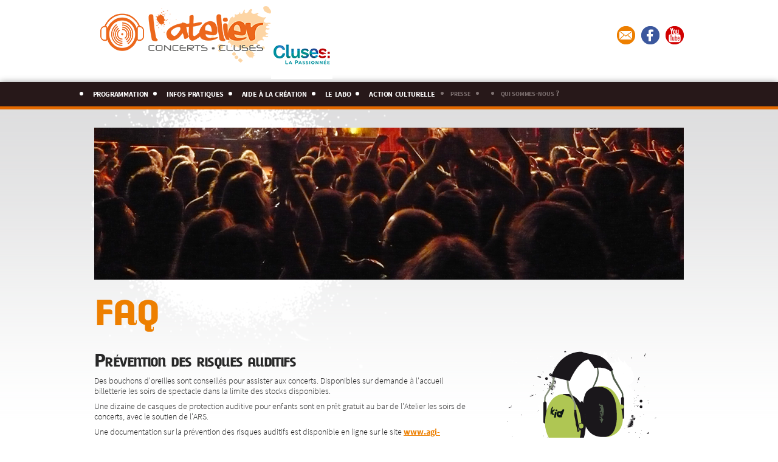

--- FILE ---
content_type: text/html; charset=iso-8859-1
request_url: http://www.atelier-cluses.fr/index.php?id=faq0&L=%2522%2522%27A%253D0%27A%253D0%27
body_size: 5218
content:
<!DOCTYPE html
     PUBLIC "-//W3C//DTD XHTML 1.0 Transitional//EN"
     "http://www.w3.org/TR/xhtml1/DTD/xhtml1-transitional.dtd">
<html xml:lang="fr" lang="fr" xmlns="http://www.w3.org/1999/xhtml">
<head>

<meta http-equiv="Content-Type" content="text/html; charset=iso-8859-1" />
<!-- 
	This website is powered by TYPO3 - inspiring people to share!
	TYPO3 is a free open source Content Management Framework initially created by Kasper Skaarhoj and licensed under GNU/GPL.
	TYPO3 is copyright 1998-2011 of Kasper Skaarhoj. Extensions are copyright of their respective owners.
	Information and contribution at http://typo3.com/ and http://typo3.org/
-->



<title>FAQ - ATELIER - CLUSES - salle de musiques actuelles</title>
<meta name="generator" content="TYPO3 4.5 CMS" />

<link rel="stylesheet" type="text/css" href="typo3temp/stylesheet_ce652c0568.css?1330937879" media="all" />



<script src="http://ajax.googleapis.com/ajax/libs/jquery/1.9.0/jquery.min.js" type="text/javascript"></script>
<script src="typo3temp/javascript_93077bb238.js?1227181242" type="text/javascript"></script>
<script type="text/javascript">
/*<![CDATA[*/
<!-- 
/*templavoila#c096e499e5e805b9c17a66bfaf266f28*/
$(function(){$(window).scroll(function(){if($(this).scrollTop()>150){$('nav').addClass("fixNavigation");}else{$('nav').removeClass("fixNavigation");}});});
// -->
/*]]>*/
</script>

<meta http-equiv="Content-Type" content="text/html; charset=utf-8" />
	<meta name="description" lang="fr" content="Atelier - Cluses" />
	<meta name="keywords" lang="fr" content="Atelier, concerts, spectacles, concert, spectacle, musiques actuelles, jeune public, studio de rÃ©pÃ©tition, vidÃ©os, Cluses, Haute-Savoie, RhÃ´ne-Alpes, Cluzes, Cluse" />
	<meta name="Identifier-URL" content="http://www.atelier-cluses.fr/" />
	<meta http-equiv="Content-Language" content="fr" />
	<meta name="rating" content="General" />
	<meta name="distribution" content="worldwide" />
	<meta name="clientbase" content="worldwide" />
	<meta name="Languages" content="French" />
	<meta name="revisit-after" content="7 days" />
	<meta name="VW96.objecttype" content="Document web" />
	<meta name="ROBOTS" content="INDEX,FOLLOW,ALL" />
	<meta property="og:title" content="L'Atelier, concerts-Cluses" />
	<meta property="og:type" content="website" />
	<meta property="og:url" content="http://www.atelier-cluses.fr" />
	<meta property="og:image" content="" />
	<meta property="og:site_name" content="atelier-cluses.fr" />
	<link rel="Shortcut icon" href="fileadmin/atelier-cluses/TEMPLATES/images/" />
	<link rel="stylesheet" href="fileadmin/atelier-cluses/TEMPLATES/css/atelier-main.css" />
	<link rel="stylesheet" href="fileadmin/atelier-cluses/TEMPLATES/css/atelier-classic.css" />
<script type="text/javascript">

  var _gaq = _gaq || [];
  _gaq.push(['_setAccount', 'UA-29285051-1']);
  _gaq.push(['_trackPageview']);

  (function() {
    var ga = document.createElement('script'); ga.type = 'text/javascript'; ga.async = true;
    ga.src = ('https:' == document.location.protocol ? 'https://ssl' : 'http://www') + '.google-analytics.com/ga.js';
    var s = document.getElementsByTagName('script')[0]; s.parentNode.insertBefore(ga, s);
  })();

</script><script language="javascript" type="text/javascript">

  function popupplaylist(page) {
       window.open(page, "radio", 'resizable=no, location=no, width=348, height=480, menubar=no, status=no, scrollbars=no, menubar=no' );
     }

</script>
</head>
<body>


  <header><div class="content">   
      <div><a href="index.php?id=1"><img src="fileadmin/atelier-cluses/TEMPLATES/images/header-logoatelier.png" width="400" height="130" border="0" alt="Atelier - Cluses - Homepage" /></a></div>
       <div id="social"><a href="http://atelier-cluses.com/index.php?id=newsletter"><img src="fileadmin/atelier-cluses/TEMPLATES/images/socialnewsletter.png" title="Newsletter" alt="newsletter" /></a><a href="http://www.facebook.com/Atelier74" target="_blank"><img src="fileadmin/atelier-cluses/TEMPLATES/images/socialfacebook.png" title="Facebook" alt="facebook" /></a><a href="http://www.youtube.com/user/ateliercluses" target="_blank"><img src="fileadmin/atelier-cluses/TEMPLATES/images/socialyoutube.png" title="Youtube" alt="youtube" /></a></div>
        <div id="search"></div>
    </div></header>
    
    
    <nav><div class="content">
    <ul id="Menuprincipal"><li><a href="index.php?id=agenda" onfocus="blurLink(this);">programmation</a><ul class="sousMenu"><li><a href="index.php?id=concerts" onfocus="blurLink(this);">concerts</a></li><li><a href="index.php?id=jeunepublic" onfocus="blurLink(this);">jeune public</a></li><li><a href="index.php?id=evenements" onfocus="blurLink(this);">événements</a></li></ul></li><li><a href="index.php?id=infospratiques0" onfocus="blurLink(this);">infos pratiques</a><ul class="sousMenu"><li><a href="index.php?id=abonnements" onfocus="blurLink(this);">abonnements</a></li><li><a href="index.php?id=billetterie" onfocus="blurLink(this);">billetterie</a></li><li><a href="index.php?id=nouscontacter" onfocus="blurLink(this);">contact</a></li><li><a href="index.php?id=reserverlasalle" onfocus="blurLink(this);">reservation salle</a></li><li><a href="index.php?id=venir0" onfocus="blurLink(this);">venir</a></li><li><a href="index.php?id=faq0" onfocus="blurLink(this);">faq</a></li></ul></li><li><a href="index.php?id=aidealacreation" onfocus="blurLink(this);">aide à la création</a><ul class="sousMenu"><li><a href="index.php?id=residences0" onfocus="blurLink(this);">résidences</a></li></ul></li><li><a href="index.php?id=lelabo" onfocus="blurLink(this);">le labo</a><ul class="sousMenu"><li><a href="index.php?id=lelabopresentation" onfocus="blurLink(this);">studio de répétition</a></li><li><a href="index.php?id=reserverlelabo" onfocus="blurLink(this);">réserver le labo</a></li></ul></li><li><a href="index.php?id=actionculturelle" onfocus="blurLink(this);">action culturelle</a><ul class="sousMenu"><li><a href="index.php?id=actionculturelleparcoursclusarts" onfocus="blurLink(this);">parcours clus'arts</a></li><li><a href="index.php?id=oprationdoseleson" onfocus="blurLink(this);">opération dose le son</a></li></ul></li></ul> 
    <ul id="Menuprive">
      <li>presse</li>
      <li> </li>
      <li><a href="index.php?id=presentation">qui sommes-nous ?</a></li>
    </ul> 
    </div></nav>
    
    
    
    <section id="contenuprincipal"><div class="content"><!--TYPO3SEARCH_begin-->
	<!--  CONTENT ELEMENT, uid:7878/image [begin] -->
		<div id="c7878" class="csc-default">
		<!--  Image block: [begin] -->
			<div class="csc-textpic csc-textpic-center csc-textpic-above"><div class="csc-textpic-imagewrap csc-textpic-single-image" style="width:970px;"><img src="uploads/pics/Entete-abonnements_03.png" width="970" height="250" border="0" alt="" /></div></div><div class="csc-textpic-clear"><!-- --></div>
		<!--  Image block: [end] -->
			</div>
	<!--  CONTENT ELEMENT, uid:7878/image [end] -->
		
	<!--  CONTENT ELEMENT, uid:7877/header [begin] -->
		<div id="c7877" class="csc-default" style="margin-bottom:105px;">
		<!--  Header: [begin] -->
			<div class="csc-header csc-header-n2"><h1>FAQ</h1></div>
		<!--  Header: [end] -->
			</div>
	<!--  CONTENT ELEMENT, uid:7877/header [end] -->
		
	<!--  CONTENT ELEMENT, uid:7879/textpic [begin] -->
		<div id="c7879" class="csc-default">
		<!--  Image block: [begin] -->
			<div class="csc-textpic csc-textpic-intext-right"><div class="csc-textpic-imagewrap csc-textpic-single-image"><img src="uploads/pics/CasquePeltor.png" width="347" height="167" border="0" alt="" /></div><div class="csc-textpic-text">
		<!--  Text: [begin] -->
			<h2>Prévention des risques auditifs</h2>
<p class="bodytext">Des bouchons d'oreilles sont conseillés pour assister aux concerts.    Disponibles 	sur demande à l'accueil billetterie les soirs de spectacle    dans la limite des stocks disponibles. </p>
<p class="bodytext">Une dizaine de casques de protection auditive pour enfants sont en prêt gratuit    au bar de l'Atelier les soirs de concerts, avec le soutien de l'ARS.</p>
<p class="bodytext">Une documentation sur la prévention des risques auditifs est    disponible en ligne sur le site <a href="http://www.agi-son.org/" title="Opens external link in new window" target="_blank" class="external-link-new-window">www.agi-son.org</a> en partenariat avec    l'AMDRA (Association Musiques et Danses en Rhône-Alpes.)</p>
<p class="bodytext">&nbsp;</p>
		<!--  Text: [end] -->
			</div></div><div class="csc-textpic-clear"><!-- --></div>
		<!--  Image block: [end] -->
			</div>
	<!--  CONTENT ELEMENT, uid:7879/textpic [end] -->
		
	<!--  CONTENT ELEMENT, uid:7825/text [begin] -->
		<div id="c7825" class="csc-default">
		<!--  Header: [begin] -->
			<div class="csc-header csc-header-n4"><h2>Autour des concerts</h2></div>
		<!--  Header: [end] -->
			
		<!--  Text: [begin] -->
			<h3>Jauge de la salle </h3>
<p class="bodytext">La salle de l'Atelier peut accueillir 420 personnes debout et 136 assises.</p>
<h3>Durée des spectacles</h3>
<p class="bodytext">Concerts : la durée des concerts varie selon le nombre de groupe sur scène.<br />Jeune Public : les spectacles durent en moyenne 45 minutes.</p>
<h3>Bar de l'Atelier</h3>
<p class="bodytext">Ouvert uniquement à l'occasion des 	événements programmés le soir et dès l'ouverture des portes. Vente de boissons diverses, de bières artisanales locales et de hot dog...</p>
<h3>Merchandising</h3>
<p class="bodytext">Les soirs de concert, certains artistes vendent sur place des t-shirts, affiches, CD... Rendez-vous dans le hall de l'Atelier.</p>
<p class="bodytext">&nbsp;</p>
		<!--  Text: [end] -->
			</div>
	<!--  CONTENT ELEMENT, uid:7825/text [end] -->
		
	<!--  CONTENT ELEMENT, uid:7881/text [begin] -->
		<div id="c7881" class="csc-default">
		<!--  Header: [begin] -->
			<div class="csc-header csc-header-n5"><h2>Accès</h2></div>
		<!--  Header: [end] -->
			
		<!--  Text: [begin] -->
			<p class="bodytext">Accès strictement interdit aux enfants de moins de 6 ans non  accompagnés par un adulte, ainsi qu'aux animaux, exceptés les chiens  accompagnant les handicapés. </p>
<h3>Ouverture des Portes</h3>
<p class="bodytext">L'ouverture des portes se fait généralement entre 30 et 45 minutes avant le début du spectacle, 	sauf précision.</p>
<h3>Parking</h3>
<p class="bodytext">De part et d'autres du bâtiment, une 	cinquantaine de place de  parking gratuites sont à votre 	disposition. Ces parkings ne sont pas  surveillés. <br />Merci 	d'utiliser les places de stationnement réservées à  cet effet. La 	police veillera au respect du stationnement dans  l'espace public.</p>
<h3>Handicap</h3>
<p class="bodytext">L'ensemble du bâtiment est accessible aux 	personnes à mobilité  réduite. Afin de faciliter votre accueil et 	votre confort pendant les  spectacles, signalez votre présence à la 	billetterie.</p>
<p class="bodytext">&nbsp;</p><div id="c162" dir="LTR"><h2 class="western"><a name="violet7"></a></h2></div>
		<!--  Text: [end] -->
			</div>
	<!--  CONTENT ELEMENT, uid:7881/text [end] -->
		
	<!--  CONTENT ELEMENT, uid:7880/textpic [begin] -->
		<div id="c7880" class="csc-default">
		<!--  Header: [begin] -->
			<div class="csc-header csc-header-n6"><h2>Règles de vie</h2></div>
		<!--  Header: [end] -->
			
		<!--  Image block: [begin] -->
			<div class="csc-textpic csc-textpic-intext-right"><div class="csc-textpic-imagewrap csc-textpic-single-image"><img src="uploads/pics/RegieAtelier_01.png" width="450" height="320" border="0" alt="" /></div><div class="csc-textpic-text">
		<!--  Text: [begin] -->
			<h3>Espace non-fumeur </h3>
<p class="bodytext">L'ensemble de l'Atelier est un espace non fumeur. Des cendriers sont  disposés aux abords du bâtiment. 	Merci de jeter vos mégots dans les  poubelles appropriées.</p>
<h3>Quid des portables?</h3>
<p class="bodytext">Éteignez votre portable avant 	d'entrer dans la salle. En plus de  gêner le public, les portables 	allumés peuvent générer des  interférences avec les systèmes de 	diffusion des spectacles (son et  lumière).</p>
<h3>Photos et Vidéos</h3>
<p class="bodytext">Nous vous rappelons 	également que les photos et vidéos sont  interdites pendant les 	spectacles sauf accord préalable avec la  Direction. </p>
<p class="bodytext">Les spectateurs sont avertis qu'en cas de captation vidéo ou de  retransmission à la télévision ou sur internet de la manifestation, leur  image serait susceptible d'y figurer.</p>
<p class="bodytext">Pour assurer la sécurité du public, le site est équipé d'un système de vidéo surveillance<i> loi du 21/01/95, décret 2006-929 du 28/07/2006</i>. Pour le droit d'accès, s'adresser à la mairie au 04 50 96 69 00</p>
<h3>Nuisances sonores et voisinage</h3>
<p class="bodytext">Évitez les nuisances 	sonores aux abords de la salle, afin de ne pas  réveiller nos 	voisins et ainsi éviter les désagréments liés à leurs  logiques 	plaintes. Merci d'avance.</p>
<p class="bodytext">&nbsp;</p>
		<!--  Text: [end] -->
			</div></div><div class="csc-textpic-clear"><!-- --></div>
		<!--  Image block: [end] -->
			</div>
	<!--  CONTENT ELEMENT, uid:7880/textpic [end] -->
		
	<!--  CONTENT ELEMENT, uid:7882/text [begin] -->
		<div id="c7882" class="csc-default">
		<!--  Header: [begin] -->
			<div class="csc-header csc-header-n7"><h2>Sécurité</h2></div>
		<!--  Header: [end] -->
			
		<!--  Text: [begin] -->
			<p class="bodytext">Parce que l'on veille sur votre soirée, l'Atelier fait appel à un  service d'ordre les soirs de concert. Les agents peuvent procéder à une  fouille ou palpation. Ce service est là pour maintenir la sécurité du  public et faire respecter les consignes de sécurité.</p>
<p class="bodytext">Il est interdit d'amener dans la salle<br />- bouteilles en verre ou en plastique<br />- canettes en fer ou en verre<br />- casques<br />- appareil photo ou caméscope ou tout matériel d'enregistrement (sauf autorisation préalable)<br />- bombe lacrymogène</p>
		<!--  Text: [end] -->
			</div>
	<!--  CONTENT ELEMENT, uid:7882/text [end] -->
		<!--TYPO3SEARCH_end--></div></section>
    
   
    
    <footer><div class="content">
    
       <div id="MenuMentions"><ul><li><a href="http://atelier-cluses.com/index.php?id=1">Accueil</a></li><li><a href="http://atelier-cluses.com/index.php?id=1293">Mentions légales</a></li><li><a href="http://atelier-cluses.com/index.php?id=1294">Liens</a></li></ul><br /><p>NOUS SUIVRE : <a href="http://atelier-cluses.com/index.php?id=newsletter"><img src="fileadmin/atelier-cluses/TEMPLATES/images/footer-newsletter.png" width="15px" height="15px" title="Newsletter" alt="newsletter" /></a> <a href="https://fr-fr.facebook.com/atelier.cluses" target="_blank"><img src="fileadmin/atelier-cluses/TEMPLATES/images/footer-facebook.png" width="15px" height="15px" title="Facebook" alt="facebook" /></a>   <a href="http://www.youtube.com/user/ateliercluses" target="_blank"><img src="fileadmin/atelier-cluses/TEMPLATES/images/footer-youtube.png" width="15px" height="15px" title="Youtube" alt="youtube" /></a></p></div>
        
        <div id="LogoSignature">
           <a href="http://www.cluses.fr" target="_blank"><img src="fileadmin/atelier-cluses/TEMPLATES/images/footer-logocluses.png" title="Cluses, Haute-Savoie" alt="Cluses, Haute-Savoie" /></a>
        </div>
        
        <div id="MenuContacts"><p>Adresse postale :  Hôtel de ville - place Charles-de-Gaulle - 74302 Cluses CEDEX<br />Tél : 04 50 98 97 45     <a href="http://atelier-cluses.com/index.php?id=nouscontacter"><img src="fileadmin/atelier-cluses/TEMPLATES/images/footer-contact.png" title="Nous Contacter" alt="nous contacter" /></a></p></div>
        
        <ul id="MenuFooter">
          <li><a>l'atelier</a> <ul class="sousMenuFooter"><li><a href="index.php?id=presentation" onfocus="blurLink(this);">présentation</a></li><li><a href="index.php?id=newsletter" onfocus="blurLink(this);">s'abonner à la newsletter</a></li></ul>
      </li>
              <li><a href="index.php?id=agenda" onfocus="blurLink(this);">programmation</a><ul class="sousMenuFooter"><li><a href="index.php?id=concerts" onfocus="blurLink(this);">concerts</a></li><li><a href="index.php?id=jeunepublic" onfocus="blurLink(this);">jeune public</a></li><li><a href="index.php?id=evenements" onfocus="blurLink(this);">événements</a></li></ul></li><li><a href="index.php?id=infospratiques0" onfocus="blurLink(this);">infos pratiques</a><ul class="sousMenuFooter"><li><a href="index.php?id=abonnements" onfocus="blurLink(this);">abonnements</a></li><li><a href="index.php?id=billetterie" onfocus="blurLink(this);">billetterie</a></li><li><a href="index.php?id=nouscontacter" onfocus="blurLink(this);">contact</a></li><li><a href="index.php?id=reserverlasalle" onfocus="blurLink(this);">reservation salle</a></li><li><a href="index.php?id=venir0" onfocus="blurLink(this);">venir</a></li><li><a href="index.php?id=faq0" onfocus="blurLink(this);">faq</a></li></ul></li><li><a href="index.php?id=aidealacreation" onfocus="blurLink(this);">aide à la création</a><ul class="sousMenuFooter"><li><a href="index.php?id=residences0" onfocus="blurLink(this);">résidences</a></li></ul></li><li><a href="index.php?id=lelabo" onfocus="blurLink(this);">le labo</a><ul class="sousMenuFooter"><li><a href="index.php?id=lelabopresentation" onfocus="blurLink(this);">studio de répétition</a></li><li><a href="index.php?id=reserverlelabo" onfocus="blurLink(this);">réserver le labo</a></li></ul></li><li><a href="index.php?id=actionculturelle" onfocus="blurLink(this);">action culturelle</a><ul class="sousMenuFooter"><li><a href="index.php?id=actionculturelleparcoursclusarts" onfocus="blurLink(this);">parcours clus'arts</a></li><li><a href="index.php?id=oprationdoseleson" onfocus="blurLink(this);">opération dose le son</a></li></ul></li>
        </ul> 
        </div>
         
    </footer>




</body>
</html>

--- FILE ---
content_type: text/css
request_url: http://www.atelier-cluses.fr/fileadmin/atelier-cluses/TEMPLATES/css/atelier-main.css
body_size: 11940
content:
@charset "utf-8";
/* CSS Document */



/***************************************************************************************************************************************************/
/***************************************************************************************************************************************************/

/* CSS RESET */

/***************************************************************************************************************************************************/
/***************************************************************************************************************************************************/

html, body, div, span, applet, object, iframe,
h1, h2, h3, h4, h5, h6, p, blockquote, pre,
a, abbr, acronym, address, big, cite, code,
del, dfn, em, img, ins, kbd, q, s, samp,
small, strike, strong, sub, sup, tt, var,
b, u, i, center,
dl, dt, dd, ol, ul, li,
fieldset, form, label, legend,
table, caption, tbody, tfoot, thead, tr, th, td,
article, aside, canvas, details, embed, 
figure, figcaption, footer, header, hgroup, 
menu, nav, output, ruby, section, summary,
time, mark, audio, video {
  margin: 0;
  padding: 0;
  border: 0;
  font-size: 100%;
  font: inherit;
}


/***************************************************************************************************************************************************/
/***************************************************************************************************************************************************/

/* GESTION DES FONTS */

/***************************************************************************************************************************************************/
/***************************************************************************************************************************************************/


@font-face {
  font-family:"Source Sans Pro Regular";
  src:url("../fonts/SourceSansPro-Regular.eot?") format("eot"),
      url("../fonts/SourceSansPro-Regular.woff") format("woff"),
    url("../fonts/SourceSansPro-Regular.ttf") format("truetype"),
    url("../fonts/SourceSansPro-Regular.svg#SourceSansPro-Regular") format("svg");
  font-weight:normal;
  font-style:normal;
}

@font-face {
  font-family:"Source Sans Pro Italic";
  src:url("../fonts/SourceSansPro-Italic.eot?") format("eot"),
      url("../fonts/SourceSansPro-Italic.woff") format("woff"),
    url("../fonts/SourceSansPro-Italic.ttf") format("truetype"),
    url("../fonts/SourceSansPro-Italic.svg#SourceSansPro-It") format("svg");
  font-weight:normal;
  font-style:normal;
}

@font-face {
  font-family:"Source Sans Pro Bold";
  src:url("../fonts/SourceSansPro-Bold.eot?") format("eot"),
      url("../fonts/SourceSansPro-Bold.woff") format("woff"),
    url("../fonts/SourceSansPro-Bold.ttf") format("truetype"),
    url("../fonts/SourceSansPro-Bold.svg#SourceSansPro-Bold") format("svg");
  font-weight:normal;
  font-style:normal;
}

@font-face {
  font-family:"Source Sans Pro Bold Italic";
  src:url("../fonts/SourceSansPro-BoldItalic.eot?") format("eot"),
      url("../fonts/SourceSansPro-BoldItalic.woff") format("woff"),
    url("../fonts/SourceSansPro-BoldItalic.ttf") format("truetype"),
    url("../fonts/SourceSansPro-BoldItalic.svg#SourceSansPro-BoldIt") format("svg");
  font-weight:normal;
  font-style:normal;
}

@font-face {
  font-family:"Source Sans Pro Light";
  src:url("../fonts/SourceSansPro-Light.eot?") format("eot"),
      url("../fonts/SourceSansPro-Light.woff") format("woff"),
    url("../fonts/SourceSansPro-Light.ttf") format("truetype"),
    url("../fonts/SourceSansPro-Light.svg#SourceSansPro-Light") format("svg");
  font-weight:normal;
  font-style:normal;
}

@font-face {
  font-family:"Source Sans Pro Light Italic";
  src:url("../fonts/SourceSansPro-LightItalic.eot?") format("eot"),
      url("../fonts/SourceSansPro-LightItalic.woff") format("woff"),
    url("../fonts/SourceSansPro-LightItalic.ttf") format("truetype"),
    url("../fonts/SourceSansPro-LightItalic.svg#SourceSansPro-LightIt") format("svg");
  font-weight:normal;
  font-style:normal;
}


@font-face {
  font-family:"Source Sans Pro Black";
  src:url("../fonts/SourceSansPro-Black.eot?") format("eot"),
      url("../fonts/SourceSansPro-Black.woff") format("woff"),
    url("../fonts/SourceSansPro-Black.ttf") format("truetype"),
    url("../fonts/SourceSansPro-Black.svg#SourceSansPro-Black") format("svg");
  font-weight:normal;
  font-style:normal;
}

@font-face {
  font-family:"Source Sans Pro Black Italic";
  src:url("../fonts/SourceSansPro-BlackItalic.eot?") format("eot"),
      url("../fonts/SourceSansPro-BlackItalic.woff") format("woff"),
    url("../fonts/SourceSansPro-BlackItalic.ttf") format("truetype"),
    url("../fonts/SourceSansPro-BlackItalic.svg#SourceSansPro-BlackIt") format("svg");
  font-weight:normal;
  font-style:normal;
}



/***************************************************************************************************************************************************/
/***************************************************************************************************************************************************/

/* PAGE */

/***************************************************************************************************************************************************/
/***************************************************************************************************************************************************/


body {
  background :  #fff;  
  height: auto;
  font-family: 'Source Sans Pro Light', Arial, Helvetica, sans-serif;
  font-size: 0.9em;
    color: #282828;
}


header {
  top: 0;
  width: 100%;
  height: 135px;
}


nav {
  top: 150px;
  width: 100%;
  height: 33px;
  background:#271819;
  padding-top:7px;
  -moz-box-shadow:0 0 10px #999;
  -webkit-box-shadow:0 0 10px #999;
  box-shadow:0 0 10px #999;
  z-index: 9999;
}


.fixNavigation{
 z-index: 9999;
 position: fixed;
 top: 0;
 }


footer {
  margin-top: 15px;
  width: 100%;
  padding: 15px 0;
  background: #6f6465; 
  font-family: 'Source Sans Pro', Arial, Helvetica, sans-serif;
  font-size: 0.7em;
  color: #b0adb1;
}


.content {
  width: 970px;
  display: table;
  height: auto;
  margin: auto;
  padding: 0 5px;
}




/***************************************************************************************************************************************************/
/***************************************************************************************************************************************************/

/* HEADER */

/***************************************************************************************************************************************************/
/***************************************************************************************************************************************************/


#social{
  float: right;
  margin-top: -87px;
}

#social img{
  margin-left: 10px;
}


#search{
  float: right;
  margin-top: -87px;
  margin-right: 120px;
}



/***************************************************************************************************************************************************/
/***************************************************************************************************************************************************/

/* NAV */

/***************************************************************************************************************************************************/
/***************************************************************************************************************************************************/




nav ul li{
   float: left;
   list-style-position: outside;
   font-family: 'Source Sans Pro Bold', Arial, Helvetica, sans-serif;
   font-variant: small-caps;
   float: left;
   width: auto;
   letter-spacing: -0.02em;
}


nav ul#Menuprincipal{
  font-size: 1.2em;
  color: #fff;
  width: 1015px;
  margin-left: 32px;
}

nav ul#Menuprincipal li {
   padding-left: 4px;
   padding-right: 26px; 
}

nav ul#Menuprincipal li a{
   color: #fff; 
   text-decoration: none;
}

nav ul#Menuprincipal li a:hover{
   color: #ed7f00; 
   text-decoration: none;
}

nav ul#Menuprincipal li a:visited{
   text-decoration: none;
}

ul#Menuprincipal li ul.sousMenu {
  position: absolute;
  list-style: none;
  background:#271819;
  padding-top: 5px;
  padding-bottom: 5px;
  }
  
ul#Menuprincipal li ul.sousMenu li {
   display: block;
   float: none; 
   padding: 0px 10px;
   width: 180px;
   height: auto;
  }

  
/* hovers with specificity  */
#Menuprincipal ul, #Menuprincipal ul li:hover ul { display:none; }
#Menuprincipal li:hover ul, #Menuprincipal li:hover ul.sousMenu:hover  ul{ display:block; }


nav ul#Menuprive{
  padding-top: 2px;
  font-size: 1em;
    color: #7d7070;
}

nav ul#Menuprive li{
   margin-right: 25px; 
}


nav ul#Menuprive li a{
   color: #7d7070;
   text-decoration: none;
}

nav ul#Menuprive li a:active{
   color: #7d7070;
   text-decoration: none;
}

nav ul#Menuprive li a:hover{
   color: #ed7f00;
   text-decoration: none;
}

nav ul#Menuprive li a:visited{
   color: #7d7070;
   text-decoration: none;
}



/***************************************************************************************************************************************************/
/***************************************************************************************************************************************************/

/* FOOTER */

/***************************************************************************************************************************************************/
/***************************************************************************************************************************************************/


footer ul li{
   float: left;
   width: auto;   
}

#MenuMentions {
  float: left;
  padding-bottom: 15px;
  line-height: 2em;
}

#MenuMentions ul {
  list-style: none;
}

#MenuMentions ul li{
   padding: 0 5px;
   border-right: 1px solid;
}

#MenuMentions ul li a{
   color: #b0adb1;
   text-decoration: none;
}

#MenuMentions ul li a:hover{
   color: #b0adb1;
}

#MenuMentions ul li a:visited{
   color: #b0adb1;
   text-decoration: none;
}

#MenuMentions img{
   display: inline-block;
   vertical-align: middle;
   margin-top: -1px;
}


#LogoSignature {
  float: right;
  margin-top: -70px;
  margin-right: -12px;
}

#MenuContacts {
  float: right;
  text-align: right; 
  line-height: 2em;
}

#MenuContacts img{
  display: inline-block; 
  vertical-align: middle;
  margin-top: -1px;
}


ul#MenuFooter {  
   clear: both;
   display: table;
   width: 970px;
   margin-top: 15px;
   padding-top: 15px;
   border-top: 1px solid #b0adb1;
   list-style: none;
   font-size: 1.4em;
   font-family: 'Source Sans Pro Bold', Arial, Helvetica, sans-serif;
   font-variant: small-caps;
}

ul#MenuFooter li {
   margin-right: 30px;
   width: auto;
}

ul#MenuFooter li a{
   color: #b0adb1; 
   text-decoration: none;
}

ul#MenuFooter li a:hover{
   color: #b0adb1; 
   text-decoration: underline;
}

ul#MenuFooter li a:visited{
   color: #b0adb1; 
   text-decoration: none;
}

ul#MenuFooter li ul.sousMenuFooter {
  list-style: none;
  font-family: 'Source Sans Pro', Arial, Helvetica, sans-serif;
  font-size: 0.8em;
  margin-top: 5px;
}
  
ul#MenuFooter li ul.sousMenuFooter li {
   clear: both;
   display: block;
   float: left; 
   width: auto;
   height: auto;
}





--- FILE ---
content_type: text/css
request_url: http://www.atelier-cluses.fr/fileadmin/atelier-cluses/TEMPLATES/css/atelier-classic.css
body_size: 16926
content:
@charset "utf-8";
/* CSS Document */






/***************************************************************************************************************************************************/
/***************************************************************************************************************************************************/

/* GESTION DES FONTS */

/***************************************************************************************************************************************************/
/***************************************************************************************************************************************************/



@font-face {
    font-family: 'Alusine Regular';
    src: url('../fonts/alusrg__0-webfont.eot');
    src: url('../fonts/alusrg__0-webfont.eot?#iefix') format('embedded-opentype'),
         url('../fonts/alusrg__0-webfont.woff') format('woff'),
         url('../fonts/alusrg__0-webfont.ttf') format('truetype'),
         url('../fonts/alusrg__0-webfont.svg#alusineregular') format('svg');
    font-weight: normal;
    font-style: normal;

}


b {
  font-family:"Source Sans Pro Bold";
}

i {
  font-family:"Source Sans Pro Italic";
}

b i {
  font-family:"Source Sans Pro Bold Italic";
}

i b {
  font-family:"Source Sans Pro Bold Italic";
}





/***************************************************************************************************************************************************/
/***************************************************************************************************************************************************/

/* STYLES */

/***************************************************************************************************************************************************/
/***************************************************************************************************************************************************/

h1{
  display : block;
  float: left ;
  font-family: 'Alusine Regular';
  font-size: 4.5em;
  font-variant:small-caps;
  letter-spacing:-0.05em;
  color: #ed7f00;
  width: 800px;
  vertical-align: middle; 
  margin: 10px 0px;
}


h2{
  font-family: 'Alusine Regular';
  font-size: 2.25em;
  font-variant:small-caps;
  letter-spacing:-0.05em;
  margin: 21px 7px 7px 0px;
}

h3{
  font-family: 'Alusine Regular';
  font-size: 1.75em;
  font-variant:small-caps;
  letter-spacing:-0.05em;
  color: #ed7f00;
  margin: 14px 3px 3px 0px;
}


h4{
  font-family: 'Alusine Regular';
  font-size: 1.5em;
  font-variant:small-caps;
  letter-spacing:-0.05em;
  color: #000;
  margin: 14px 3px 3px 0px;
}


h6{
  display : block;
  float: left ;
  font-family: 'Alusine Regular';
  font-size: 3.8em;
  font-variant:small-caps;
  letter-spacing:-0.05em;
  color: #ed7f00;
  width: 800px;
  vertical-align: middle;
  margin: 10px 0px;
}


p{
  clear: right;
  margin-bottom: 8px;
}


.bodytext{
  clear: none;
  margin-bottom: 8px;
}


hr{
  display: block;
  clear: both;
  float: left;
  width: 100%;
  height: 3px;
  background-color: #ed7f00;
  border: none;
}


a, a:hover, a:visited {
  color: #ed7f00;
  font-family: 'Source Sans Pro Bold', Arial, Helvetica, sans-serif;
}


 
/***************************************************************************************************************************************************/
/***************************************************************************************************************************************************/

/* CONTENU PRINCIPAL */

/***************************************************************************************************************************************************/
/***************************************************************************************************************************************************/


#contenuprincipal {
  width: 100%;
  background: #fff url("../images/background.png") repeat-x;
  border-top: #e46900 5px solid;
  text-align: center;
  } 
  
#contenuprincipal .content {
  background:  url("../images/backgroundcontent.png") no-repeat;
  padding-top : 30px;
  padding-bottom : 80px;
  
  text-align: left;
  }

.csc-default {
  width: inherit;
}
  


/***************************************************************************************************************************************************/
/***************************************************************************************************************************************************/

/* AGENDA */

/***************************************************************************************************************************************************/
/***************************************************************************************************************************************************/


.spectacle {
  width: 205px;
  margin-left: 18px;
  margin-right: 18px;
  margin-bottom: 20px;
  float:left;
  } 
  
.spectacle .image{
  position: relative;
  z-index: 5;
  } 
  
.spectacle .image img{
  width: 185px;
  height: auto;
  border-radius: 185px;
  } 


.spectacle .type {
  position: relative;
  width: 215px;
  height: 25px;
  margin-top: -80px;
  margin-left: 10px;
  border-radius: 5px;
  background: #ffea00;
  padding: 4px;
  font-family: 'Alusine Regular';
  font-size: 1.4em;
  font-variant:small-caps;
  letter-spacing:-0.05em;
  z-index: 500;
  } 

.spectacle .type img {
  display: block;
  float: right;
  } 

.spectacle .type p {
  display: block;
  float: left;
  width: auto;
  margin-top: -24px;
  margin-left: 5px;
  } 

.spectacle .info {
  position: relative;
  width: 175px;
  height: 105px;
  margin-top: -15px;
  padding: 25px 15px 15px 15px;
  font-family: 'Source Sans Pro Bold', Arial, Helvetica, sans-serif;
  font-variant:small-caps;
  font-size:1.5em;
  letter-spacing:-0.05em;
  border-bottom: solid 1px #333333;
  background: #e3e0e2;
  z-index: 250;
  } 

.spectacle .info a {
  color: #000;
  text-decoration: none;
  } 

.spectacle .info a:hover {
  color: #000;
  text-decoration: none;
  }

.spectacle .info a:visited {
  color: #000;
  text-decoration: none;
  }


.spectacle .date {
  position: relative;
  width: 175px;
  height: 15px;
  padding: 15px 15px 15px 15px;
  font-family: 'Source Sans Pro Black', Arial, Helvetica, sans-serif;
  font-variant:small-caps;
  font-size:1.2em;
  color: #62ae97;
  background: #e3e0e2;
  z-index: 250;
  } 
  
.spectacle .date a {
  color: #62ae97;
  text-decoration: none;
  }

.spectacle .date a:hover {
  color: #62ae97;
  text-decoration: none;
  }

.spectacle .date a:visited {
  color: #62ae97;
  text-decoration: none;
  }


/***************************************************************************************************************************************************/
/***************************************************************************************************************************************************/

/* GALERIE (d'apr�s AGENDA) */

/***************************************************************************************************************************************************/
/***************************************************************************************************************************************************/


.spectacle .vignette{
  position: relative;
  z-index: 5;
  } 
  
.spectacle .vignette img{
  width: 205px;
  height: 114px;
  }

.spectacle .catdate{
  position: relative;
  width: 185px;
  height: 20px;
  margin-top: -18px;
  margin-left: 10px;
  border-radius: 5px;
  background: #ffea00;
  color: #62ae97;
  padding: 4px 20px 4px 4px;
  font-family: 'Alusine Regular';
  font-size: 1.2em;
  font-variant:small-caps;
  z-index: 500;
  } 

.spectacle .catdate img{
  display: block;
  float: right;
  margin-top: -15px;
  } 

.spectacle .catdate p{
  display: block;
  float: left;
  width: auto;
  margin-top: -24px;
  margin-left: 5px;
  } 

.spectacle .titre{
  position: relative;
  width: 175px;
  height: 65px;
  margin-top: -15px;
  padding: 40px 15px 15px 15px;
  font-family: 'Source Sans Pro Light', Arial, Helvetica, sans-serif;
  font-size:1.1em;
  letter-spacing:-0.05em;
  background: #e3e0e2;
  z-index: 250;
  } 

.spectacle .titre a{
  color: #000;
  text-decoration: none;
  } 

.spectacle .titre a:hover{
  color: #000;
  text-decoration: none;
  }

.spectacle .titre a:visited{
  color: #000;
  text-decoration: none;
  }


/***************************************************************************************************************************************************/
/***************************************************************************************************************************************************/

/* DATE */

/***************************************************************************************************************************************************/
/***************************************************************************************************************************************************/


#date {
  float: left;
  width: 120px;
  height: auto;
  margin-top: 15px;
  font-family: 'Source Sans Pro Bold', Arial, Helvetica, sans-serif;
  font-variant:small-caps;
  font-size:1.4em;
  color: #62ae97;

}

#jour {
  width: 70px;
  height: 80px;
  padding: 5px 10px;
  border-radius: 90px;
  background: #ffea00;
  text-align: center;
  vertical-align: middle;
  line-height: 1em;
}

.jourmois {
  display: block;
  margin-top: 2px;
  font-size:1.6em;
}

#heure {
  margin-top: 5px;
  margin-left: 10px;
  padding: 5px;
  width: 70px;
  height: auto;
  background: #ffea00;
  text-align: center;
}

#tarifs {
  clear: both;
  float: right;;
  width: 870px;
  height: auto;
  border-top: #ed7f00 solid 3px;
  padding-top: 15px;
  margin-bottom: 25px;
  font-family: 'Source Sans Pro Bold', Arial, Helvetica, sans-serif;
  font-variant:small-caps;
  font-size:1.2em;
  text-align: right;
  color: #62ae97;
}


.artiste {
  clear: both;
  width: inherit;
  height: auto;
  padding-top:15px;
  padding-bottom:10px;
}

.texteartiste {
  float: left;
  width: 49%;
  height: auto;
}

.videoartiste {
  display: block;
  float: right;
  width: 50%;
}

.videoartiste iframe {
  display:block;
  margin-top: 10px;
  height: 275px;
  width: 490px;
}

.videoartiste img {
  display:block;
  margin-top: -50px;
  margin-left: 55px;
  height: 400px;
  width: 400px;
  border-radius: 500px;
}



/***************************************************************************************************************************************************/
/***************************************************************************************************************************************************/

/* SINGLE NEWS*/

/***************************************************************************************************************************************************/
/***************************************************************************************************************************************************/


.single {
  clear: both;
  width: 100%;
  height: 400px;
}

.singleimg {
  display: block;
  float: left;
  width : 400px;
}

.singleimg img {
  border-radius: 400px;
}

.singleinfo {
  display: block;
  float: right;
  width : 550px;
  height: 450px;
  margin-top: -20px;
  overflow: auto;
  
}

.chapeau h2{
  clear: both;
  font-variant:normal;
  letter-spacing:0em;
  margin-bottom: 8px;
  font-size: 1.2em;
  font-family: 'Source Sans Pro Bold Italic', Arial, Helvetica, sans-serif;;
}



/***************************************************************************************************************************************************/
/***************************************************************************************************************************************************/

/* LISTING NEWS*/

/***************************************************************************************************************************************************/
/***************************************************************************************************************************************************/


.newslist {
  width: 425px;
  margin-right: 30px;
  margin-bottom: 30px;
  padding: 15px;
  padding-top: 5px;
  float:left;
  background: #e3e0e2;
  border-radius: 45px;
  }

.newslist .image {  
  display: block;
  float: left;
  width : 90px;
  margin-top: 25px;
}
.newslist .image img {
  border-radius: 90px;
}

.newslist .info{
  display: block;
  float: right;
  width: 320px;
  }

.newslist .info h3 a{
  font-family: 'Alusine Regular';
  font-size: 1em;
  font-variant:small-caps;
  letter-spacing:-0.05em;
  color: #ed7f00;
  text-decoration: none;
}

.newslist .info p{
  font-family: 'Source Sans Pro', Arial, Helvetica, sans-serif;
  font-size: 0.8em;
  }

/***************************************************************************************************************************************************/
/***************************************************************************************************************************************************/

/* SINGLE VID�O*/

/***************************************************************************************************************************************************/
/***************************************************************************************************************************************************/


.video {
  clear: both;
  width: 100%;
  height: auto;
}


/***************************************************************************************************************************************************/
/***************************************************************************************************************************************************/

/* LISTING VIDEOS*/

/***************************************************************************************************************************************************/
/***************************************************************************************************************************************************/


.videolist {
  margin-bottom: 30px;
  float:left;
  width: 800px;
  }

.videolist .image {
  display: block;
  float: left;
  width: 238px;
  height: auto;
}


.videolist .info{
  display: block;
  float: right;
  margin-top: -130px;
  width: 540px;
  }

.videolist .info h3 a{
  font-family: 'Alusine Regular';
  font-size: 1em;
  font-variant:small-caps;
  letter-spacing:-0.05em;
  color: #ed7f00;
  text-decoration: none;
}

.videolist .info p{
  font-family: 'Source Sans Pro', Arial, Helvetica, sans-serif;
  font-size: 0.8em;
  color: #666;
  line-height: 1.2em;
}


/***************************************************************************************************************************************************/
/***************************************************************************************************************************************************/

/* Acc�s priv�s */

/***************************************************************************************************************************************************/
/***************************************************************************************************************************************************/


div.tx-loginboxmacmade-pi1 div.tx-loginboxmacmade-pi1-welcome {
   margin-bottom: 15px;
   padding: 0;
   border: 0;
}

div.tx-loginboxmacmade-pi1 div.tx-loginboxmacmade-pi1-logout {
   margin-bottom: 15px;
   padding: 0;
   border: 0;
}

div.tx-loginboxmacmade-pi1 div.tx-loginboxmacmade-pi1-error {
   margin-bottom: 15px;
   padding: 0;
   border: 0;
   color: #FA0000;
   }


/***************************************************************************************************************************************************/


div.tx-loginboxmacmade-pi1 fieldset.login {
   margin: 20px 0px 0px 0px;
   padding: 0px;
   border: 0px;
   line-height: 20px;
}


div.tx-loginboxmacmade-pi1 fieldset.login p input.input {
   height: 14px;
   width: 200px;
   margin: 0px 0px 0px 5px;
}

div.tx-loginboxmacmade-pi1 fieldset.login p input.password {
   height: 14px;
   width: 200px;
   margin: 0px 0px 0px 27px;
}

